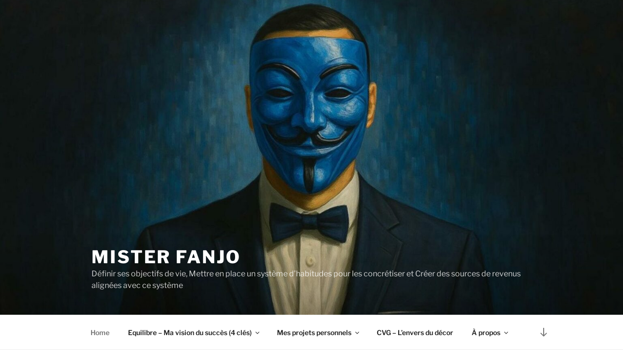

--- FILE ---
content_type: text/html; charset=utf-8
request_url: https://www.google.com/recaptcha/api2/aframe
body_size: 184
content:
<!DOCTYPE HTML><html><head><meta http-equiv="content-type" content="text/html; charset=UTF-8"></head><body><script nonce="95j7FlDIL49dPs0lPmDQ1Q">/** Anti-fraud and anti-abuse applications only. See google.com/recaptcha */ try{var clients={'sodar':'https://pagead2.googlesyndication.com/pagead/sodar?'};window.addEventListener("message",function(a){try{if(a.source===window.parent){var b=JSON.parse(a.data);var c=clients[b['id']];if(c){var d=document.createElement('img');d.src=c+b['params']+'&rc='+(localStorage.getItem("rc::a")?sessionStorage.getItem("rc::b"):"");window.document.body.appendChild(d);sessionStorage.setItem("rc::e",parseInt(sessionStorage.getItem("rc::e")||0)+1);localStorage.setItem("rc::h",'1765321949656');}}}catch(b){}});window.parent.postMessage("_grecaptcha_ready", "*");}catch(b){}</script></body></html>